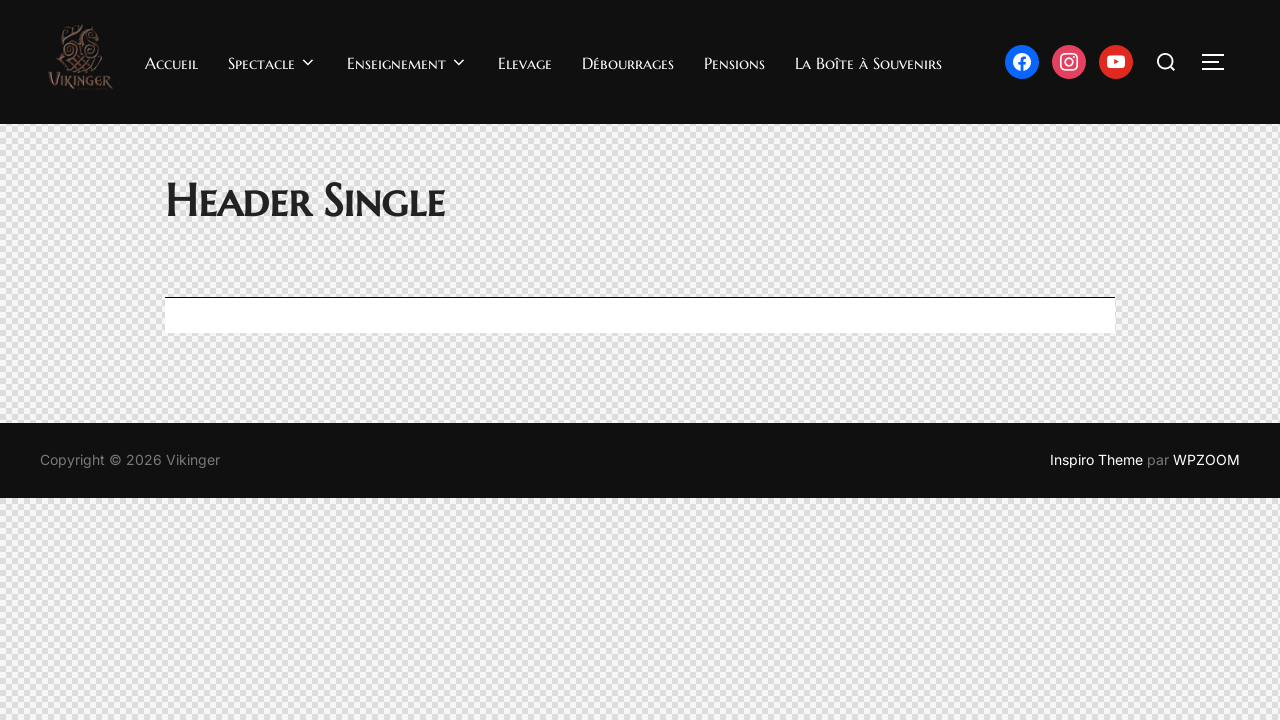

--- FILE ---
content_type: text/css
request_url: http://vikinger.fr/wp-content/plugins/wpzoom-forms/build/form-block/frontend/style.css?ver=1.3.4
body_size: 1074
content:
.wp-block-wpzoom-forms-form input,.wp-block-wpzoom-forms-form textarea,.wpzoom-forms_form input,.wpzoom-forms_form textarea{-webkit-box-sizing:content-box;box-sizing:content-box}.wp-block-wpzoom-forms-form button,.wp-block-wpzoom-forms-form input[type=button],.wp-block-wpzoom-forms-form input[type=checkbox],.wp-block-wpzoom-forms-form input[type=radio],.wp-block-wpzoom-forms-form input[type=reset],.wp-block-wpzoom-forms-form input[type=submit],.wp-block-wpzoom-forms-form select,.wpzoom-forms_form button,.wpzoom-forms_form input[type=button],.wpzoom-forms_form input[type=checkbox],.wpzoom-forms_form input[type=radio],.wpzoom-forms_form input[type=reset],.wpzoom-forms_form input[type=submit],.wpzoom-forms_form select{-webkit-box-sizing:border-box;box-sizing:border-box;opacity:1}.wp-block-wpzoom-forms-form input[type=checkbox],.wp-block-wpzoom-forms-form input[type=radio],.wpzoom-forms_form input[type=checkbox],.wpzoom-forms_form input[type=radio]{margin-right:10px;vertical-align:middle}.wp-block-wpzoom-forms-form input[type=checkbox],.wpzoom-forms_form input[type=checkbox]{display:block;float:left;position:relative;top:10px}.wp-block-wpzoom-forms-form input[type=checkbox]+label,.wpzoom-forms_form input[type=checkbox]+label{clear:right!important;display:block!important}.wp-block-wpzoom-forms-form input[type=date],.wp-block-wpzoom-forms-form input[type=datetime-local],.wp-block-wpzoom-forms-form input[type=datetime],.wp-block-wpzoom-forms-form input[type=email],.wp-block-wpzoom-forms-form input[type=month],.wp-block-wpzoom-forms-form input[type=number],.wp-block-wpzoom-forms-form input[type=password],.wp-block-wpzoom-forms-form input[type=range],.wp-block-wpzoom-forms-form input[type=search],.wp-block-wpzoom-forms-form input[type=tel],.wp-block-wpzoom-forms-form input[type=text],.wp-block-wpzoom-forms-form input[type=time],.wp-block-wpzoom-forms-form input[type=url],.wp-block-wpzoom-forms-form input[type=week],.wp-block-wpzoom-forms-form select,.wp-block-wpzoom-forms-form textarea,.wpzoom-forms_form input[type=date],.wpzoom-forms_form input[type=datetime-local],.wpzoom-forms_form input[type=datetime],.wpzoom-forms_form input[type=email],.wpzoom-forms_form input[type=month],.wpzoom-forms_form input[type=number],.wpzoom-forms_form input[type=password],.wpzoom-forms_form input[type=range],.wpzoom-forms_form input[type=search],.wpzoom-forms_form input[type=tel],.wpzoom-forms_form input[type=text],.wpzoom-forms_form input[type=time],.wpzoom-forms_form input[type=url],.wpzoom-forms_form input[type=week],.wpzoom-forms_form select,.wpzoom-forms_form textarea{background-color:#fff;border:1px solid #ccc;border-radius:2px;-webkit-box-sizing:border-box;box-sizing:border-box;color:#333;display:block;float:none;font-family:inherit;font-size:16px;line-height:1.3;margin-bottom:15px;padding:10px 13px;width:100%}.wp-block-wpzoom-forms-form button[type=submit],.wp-block-wpzoom-forms-form input[type=button].wp-block-wpzoom-forms-submit-field,.wp-block-wpzoom-forms-form input[type=submit],.wpzoom-forms_form button[type=submit],.wpzoom-forms_form input[type=button].wp-block-wpzoom-forms-submit-field,.wpzoom-forms_form input[type=submit]{font-size:1em;margin:15px 0;padding:10px 25px}.wp-block-wpzoom-forms-form .wp-block-wpzoom-forms-multi-checkbox-field,.wp-block-wpzoom-forms-form .wp-block-wpzoom-forms-radio-field,.wpzoom-forms_form .wp-block-wpzoom-forms-multi-checkbox-field,.wpzoom-forms_form .wp-block-wpzoom-forms-radio-field{list-style-type:none;margin:0;padding:0}.wp-block-wpzoom-forms-form .wp-block-wpzoom-forms-multi-checkbox-field li,.wp-block-wpzoom-forms-form .wp-block-wpzoom-forms-radio-field li,.wpzoom-forms_form .wp-block-wpzoom-forms-multi-checkbox-field li,.wpzoom-forms_form .wp-block-wpzoom-forms-radio-field li{list-style-type:none;margin:0 0 5px;padding:0}.wp-block-wpzoom-forms-form .wp-block-wpzoom-forms-checkbox-field,.wp-block-wpzoom-forms-form .wp-block-wpzoom-forms-multi-checkbox-field,.wpzoom-forms_form .wp-block-wpzoom-forms-checkbox-field,.wpzoom-forms_form .wp-block-wpzoom-forms-multi-checkbox-field{margin-bottom:5px}.wp-block-wpzoom-forms-form .wp-block-group .wp-block-columns,.wp-block-wpzoom-forms-form .wp-block-group__inner-container .wp-block-columns,.wpzoom-forms_form .wp-block-group .wp-block-columns,.wpzoom-forms_form .wp-block-group__inner-container .wp-block-columns{-webkit-box-align:center;-ms-flex-align:center;align-items:center;margin:0}.wp-block-wpzoom-forms-form .wp-block-group .wp-block-columns:last-child,.wp-block-wpzoom-forms-form .wp-block-group__inner-container .wp-block-columns:last-child,.wpzoom-forms_form .wp-block-group .wp-block-columns:last-child,.wpzoom-forms_form .wp-block-group__inner-container .wp-block-columns:last-child{margin-bottom:0}.wp-block-wpzoom-forms-form .wp-block-group .wp-block-columns .wp-block-column label,.wp-block-wpzoom-forms-form .wp-block-group__inner-container .wp-block-columns .wp-block-column label,.wpzoom-forms_form .wp-block-group .wp-block-columns .wp-block-column label,.wpzoom-forms_form .wp-block-group__inner-container .wp-block-columns .wp-block-column label{cursor:pointer;display:inline-block;margin:0;vertical-align:middle}.wp-block-wpzoom-forms-form .wp-block-group .wp-block-columns .wp-block-column select,.wp-block-wpzoom-forms-form .wp-block-group .wp-block-columns .wp-block-column textarea,.wp-block-wpzoom-forms-form .wp-block-group__inner-container .wp-block-columns .wp-block-column select,.wp-block-wpzoom-forms-form .wp-block-group__inner-container .wp-block-columns .wp-block-column textarea,.wpzoom-forms_form .wp-block-group .wp-block-columns .wp-block-column select,.wpzoom-forms_form .wp-block-group .wp-block-columns .wp-block-column textarea,.wpzoom-forms_form .wp-block-group__inner-container .wp-block-columns .wp-block-column select,.wpzoom-forms_form .wp-block-group__inner-container .wp-block-columns .wp-block-column textarea{width:100%}.wp-block-wpzoom-forms-form .wp-block-wpzoom-forms-required,.wpzoom-forms_form .wp-block-wpzoom-forms-required{color:#d94f4f;margin:0 0 0 .5em}.wp-block-wpzoom-forms-form strong.has-accent-color.has-text-color,.wpzoom-forms_form strong.has-accent-color.has-text-color{color:#d94f4f}.wp-block-wpzoom-forms-form .nomarginright,.wpzoom-forms_form .nomarginright{margin-right:0}.wp-block-wpzoom-forms-form .fullwidth,.wpzoom-forms_form .fullwidth{display:block;width:100%}.wp-block-wpzoom-forms-form .wp-block-wpzoom-forms-label-field,.wpzoom-forms_form .wp-block-wpzoom-forms-label-field{font-weight:600}.wp-block-wpzoom-forms-form .notice,.wpzoom-forms_form .notice{background-color:#fff;border-left:4px solid #0087be;margin:1em 0;padding:8px 16px}.wp-block-wpzoom-forms-form .notice.success,.wpzoom-forms_form .notice.success{background-color:#eff9f1;border-left-color:#4ab866}.wp-block-wpzoom-forms-form .notice.error,.wpzoom-forms_form .notice.error{background-color:#f9e2e2;border-left-color:#d94f4f}.wp-block-wpzoom-forms-form .notice p,.wpzoom-forms_form .notice p{margin:0;padding:0}
